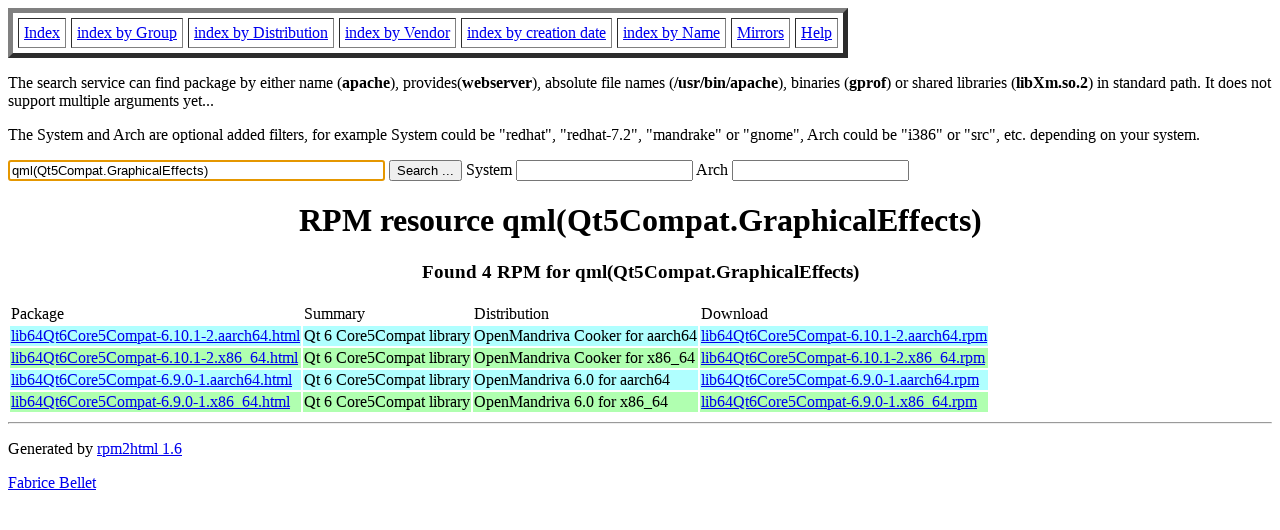

--- FILE ---
content_type: text/html; charset=UTF-8
request_url: https://fr.rpmfind.net/linux/rpm2html/search.php?query=qml(Qt5Compat.GraphicalEffects)
body_size: 3806
content:
<!DOCTYPE HTML PUBLIC "-//W3C//DTD HTML 4.0 Transitional//EN">
<html>
<head>
<title>RPM resource qml(Qt5Compat.GraphicalEffects)</title><meta name="GENERATOR" content="rpm2html 1.6">
</head>
<body bgcolor="#ffffff" text="#000000" onLoad="document.forms[0].query.focus()">
<table border=5 cellspacing=5 cellpadding=5>
<tbody>
<tr>
<td><a href="/linux/RPM/index.html">Index</a></td>
<td><a href="/linux/RPM/Groups.html">index by Group</a></td>
<td><a href="/linux/RPM/Distribs.html">index by Distribution</a></td>
<td><a href="/linux/RPM/Vendors.html">index by Vendor</a></td>
<td><a href="/linux/RPM/ByDate.html">index by creation date</a></td>
<td><a href="/linux/RPM/ByName.html">index by Name</a></td>
<td><a href="/linux/rpm2html/mirrors.html">Mirrors</a></td>
<td><a href="/linux/rpm2html/help.html">Help</a></td>
</tr>
</tbody></table>
<p> The search service can find package by either name (<b>apache</b>),
provides(<b>webserver</b>), absolute file names (<b>/usr/bin/apache</b>),
binaries (<b>gprof</b>) or shared libraries (<b>libXm.so.2</b>) in
standard path. It does not support multiple arguments yet...
<p> The System and Arch are optional added filters, for example
System could be "redhat", "redhat-7.2", "mandrake" or "gnome", 
Arch could be "i386" or "src", etc. depending on your system.
<p>
<form action="/linux/rpm2html/search.php?query=qml%28Qt5Compat.GraphicalEffects%29"
      enctype="application/x-www-form-urlencoded" method="GET">
  <input name="query" type="TEXT" size="45" value="qml(Qt5Compat.GraphicalEffects)">
  <input name=submit type=submit value="Search ...">
  System <input name="system" type="TEXT" size="20" value="">
  Arch <input name="arch" type="TEXT" size="20" value="">
</form>
<h1 align='center'>RPM resource qml(Qt5Compat.GraphicalEffects)</h1><h3 align='center'> Found 4 RPM for qml(Qt5Compat.GraphicalEffects)
</h3><table><tbody>
<tr><td>Package</td><td>Summary</td><td>Distribution</td><td>Download</td></tr>
<tr bgcolor='#b0ffff'><td><a href='/linux/RPM/openmandriva/cooker/aarch64/main/release/lib64Qt6Core5Compat-6.10.1-2.aarch64.html'>lib64Qt6Core5Compat-6.10.1-2.aarch64.html</a></td><td>Qt 6 Core5Compat library</td><td>OpenMandriva Cooker for aarch64</td><td><a href='/linux/openmandriva/cooker/repository/aarch64/main/release/lib64Qt6Core5Compat-6.10.1-2-omv2590.aarch64.rpm'>lib64Qt6Core5Compat-6.10.1-2.aarch64.rpm</a></td></tr><tr bgcolor='#b0ffb0'><td><a href='/linux/RPM/openmandriva/cooker/x86_64/main/release/lib64Qt6Core5Compat-6.10.1-2.x86_64.html'>lib64Qt6Core5Compat-6.10.1-2.x86_64.html</a></td><td>Qt 6 Core5Compat library</td><td>OpenMandriva Cooker for x86_64</td><td><a href='/linux/openmandriva/cooker/repository/x86_64/main/release/lib64Qt6Core5Compat-6.10.1-2-omv2590.x86_64.rpm'>lib64Qt6Core5Compat-6.10.1-2.x86_64.rpm</a></td></tr><tr bgcolor='#b0ffff'><td><a href='/linux/RPM/openmandriva/6.0/aarch64/main/release/lib64Qt6Core5Compat-6.9.0-1.aarch64.html'>lib64Qt6Core5Compat-6.9.0-1.aarch64.html</a></td><td>Qt 6 Core5Compat library</td><td>OpenMandriva 6.0 for aarch64</td><td><a href='/linux/openmandriva/6.0/repository/aarch64/main/release/lib64Qt6Core5Compat-6.9.0-1-omv2590.aarch64.rpm'>lib64Qt6Core5Compat-6.9.0-1.aarch64.rpm</a></td></tr><tr bgcolor='#b0ffb0'><td><a href='/linux/RPM/openmandriva/6.0/x86_64/main/release/lib64Qt6Core5Compat-6.9.0-1.x86_64.html'>lib64Qt6Core5Compat-6.9.0-1.x86_64.html</a></td><td>Qt 6 Core5Compat library</td><td>OpenMandriva 6.0 for x86_64</td><td><a href='/linux/openmandriva/6.0/repository/x86_64/main/release/lib64Qt6Core5Compat-6.9.0-1-omv2590.x86_64.rpm'>lib64Qt6Core5Compat-6.9.0-1.x86_64.rpm</a></td></tr></tbody></table>
<hr>
<p>Generated by <a href="/linux/rpm2html/">rpm2html 1.6</a>
<p><a href="mailto:fabrice@bellet.info">Fabrice Bellet</a>

</body>
</html>

